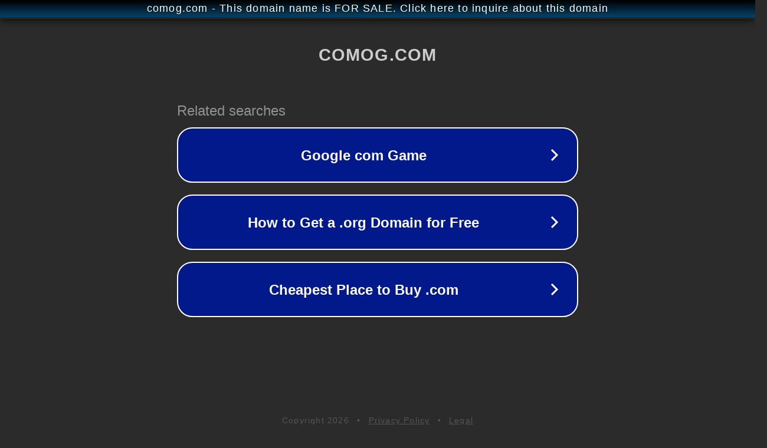

--- FILE ---
content_type: text/html; charset=utf-8
request_url: http://comog.com/
body_size: 1030
content:
<!doctype html>
<html data-adblockkey="MFwwDQYJKoZIhvcNAQEBBQADSwAwSAJBANDrp2lz7AOmADaN8tA50LsWcjLFyQFcb/P2Txc58oYOeILb3vBw7J6f4pamkAQVSQuqYsKx3YzdUHCvbVZvFUsCAwEAAQ==_Ywf5UOTOQgKV2fn832r6fnLo26fONarrZ72JtvZ1oAbSX0C5HugvJ9s8Z1rVQTiHD2U3NEqq4CEJkMGrjIrS8A==" lang="en" style="background: #2B2B2B;">
<head>
    <meta charset="utf-8">
    <meta name="viewport" content="width=device-width, initial-scale=1">
    <link rel="icon" href="[data-uri]">
    <link rel="preconnect" href="https://www.google.com" crossorigin>
</head>
<body>
<div id="target" style="opacity: 0"></div>
<script>window.park = "[base64]";</script>
<script src="/bZfPexQJU.js"></script>
</body>
</html>
